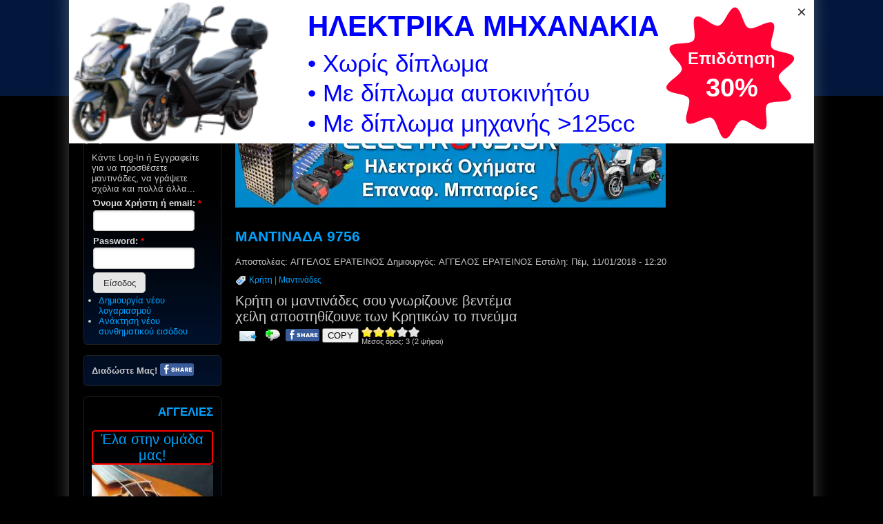

--- FILE ---
content_type: text/html; charset=utf-8
request_url: https://kritikoi.com/mantinades/9756
body_size: 7914
content:
<!DOCTYPE html>
<html lang="el" xml:lang="el" dir="ltr">

<head>
<meta http-equiv="Content-Type" content="text/html; charset=utf-8" />
<title>ΜΑΝΤΙΝΑΔΑ 9756 | kritikoi.com</title>
<meta name="HandheldFriendly" content="true" />
<meta name="viewport" content="width=device-width, initial-scale=1" />
<meta name="MobileOptimized" content="width" />

<link rel="shortcut icon" href="https://kritikoi.com/sites/default/files/logos/kritikoi.com_favicon_48px_01.ico" type="image/x-icon" />
<link rel="canonical" href="https://kritikoi.com/mantinades/9756" />
<meta name="keywords" content="κρήτη,κρητικές,μαντινάδες,kriti,kritikes,mantinades" />
<meta name="description" content="Κρήτη οι μαντινάδες σου γνωρίζουνε βεντέμα χείλη αποστηθίζουνε των Κρητικών το πνεύμα (από τις Μαντινάδες: Κρήτη,Μαντινάδες)" />
<meta property="fb:admins" content="100002374403459"/><meta property="og:site_name" content="kritikoi.com"/><meta property="og:title" content="ΜΑΝΤΙΝΑΔΑ 9756 | kritikoi.com"/><meta property="og:url" content="https://kritikoi.com/mantinades/9756"/><meta name="thumbnail" content="https://kritikoi.com/sites/default/files/logos/kritikoi.com_facebook_logo_01.jpg"/><meta property="og:image" content="https://kritikoi.com/sites/default/files/logos/kritikoi.com_facebook_logo_01.jpg"/><meta property="og:type" content="article"/>
<link rel="stylesheet" media="all" href="/sites/all/themes/zeropoint/css/yui/pure-min.css" />

<!--[if IE 8]>
<link rel="stylesheet" media="all" href="/sites/all/themes/zeropoint/css/yui/grids-responsive-old-ie-min.css">
<![endif]-->
<!--[if gt IE 8]><!-->
<link rel="stylesheet" media="all" href="/sites/all/themes/zeropoint/css/yui/grids-responsive-min.css">
<!--<![endif]-->


<link type="text/css" rel="stylesheet" media="all" href="https://kritikoi.com/sites/default/files/css/css_7c2756d16e67e725507d06eed0fda6bc.css" />
<link type="text/css" rel="stylesheet" media="print" href="https://kritikoi.com/sites/default/files/css/css_e4cbdff0075fc1ecf23291bc1756cd20.css" />
<script type="text/javascript" src="https://kritikoi.com/sites/default/files/js/js_4c3659270b144311caa3f7672f4a3d9b.js"></script>
<script type="text/javascript">
<!--//--><![CDATA[//><!--
jQuery.extend(Drupal.settings, {"basePath":"\/","fivestar":{"titleUser":"\u039f \u03b2\u03b1\u03b8\u03bc\u03cc\u03c2 \u03c3\u03b1\u03c2: ","titleAverage":"\u039c\u03ad\u03c3\u03bf\u03c2 \u03cc\u03c1\u03bf\u03c2: ","feedbackSavingVote":"\u0397 \u03c8\u03ae\u03c6\u03bf\u03c2 \u03c3\u03b1\u03c2 \u03b1\u03c0\u03bf\u03b8\u03b7\u03ba\u03b5\u03cd\u03b5\u03c4\u03b1\u03b9...","feedbackVoteSaved":"\u0397 \u03c8\u03ae\u03c6\u03bf\u03c2 \u03c3\u03b1\u03c2 \u03b1\u03c0\u03bf\u03b8\u03b7\u03ba\u03b5\u03cd\u03c4\u03b7\u03ba\u03b5.","feedbackDeletingVote":"\u0397 \u03c8\u03ae\u03c6\u03bf\u03c2 \u03c3\u03b1\u03c2 \u03b4\u03b9\u03b1\u03b3\u03c1\u03ac\u03c6\u03b5\u03c4\u03b1\u03b9...","feedbackVoteDeleted":"\u0397 \u03c8\u03ae\u03c6\u03bf\u03c2 \u03c3\u03b1\u03c2 \u03b4\u03b9\u03b1\u03b3\u03c1\u03ac\u03c6\u03b7\u03ba\u03b5."},"lightbox2":{"rtl":"0","file_path":"\/(\\w\\w\/)sites\/default\/files","default_image":"\/sites\/all\/modules\/lightbox2\/images\/brokenimage.jpg","border_size":10,"font_color":"000","box_color":"fff","top_position":"","overlay_opacity":"0.8","overlay_color":"000","disable_close_click":1,"resize_sequence":0,"resize_speed":400,"fade_in_speed":400,"slide_down_speed":600,"use_alt_layout":0,"disable_resize":0,"disable_zoom":0,"force_show_nav":0,"show_caption":1,"loop_items":1,"node_link_text":"\u0394\u03b5\u03af\u03c4\u03b5 \u03bb\u03b5\u03c0\u03c4\u03bf\u03bc\u03ad\u03c1\u03b5\u03b9\u03b5\u03c2 \u03c4\u03b7\u03c2 \u03b5\u03b9\u03ba\u03cc\u03bd\u03b1\u03c2","node_link_target":0,"image_count":"\u0395\u03b9\u03ba\u03cc\u03bd\u03b1 !current \u03b1\u03c0\u03cc !total","video_count":"\u0392\u03af\u03bd\u03c4\u03b5\u03bf !current \u03b1\u03c0\u03cc !total","page_count":"\u03a3\u03b5\u03bb\u03af\u03b4\u03b1 !current \u03b1\u03c0\u03cc !total","lite_press_x_close":"press \u003ca href=\"#\" onclick=\"hideLightbox(); return FALSE;\"\u003e\u003ckbd\u003ex\u003c\/kbd\u003e\u003c\/a\u003e to close","download_link_text":"","enable_login":false,"enable_contact":false,"keys_close":"c x 27","keys_previous":"p 37","keys_next":"n 39","keys_zoom":"z","keys_play_pause":"32","display_image_size":"original","image_node_sizes":"()","trigger_lightbox_classes":"","trigger_lightbox_group_classes":"","trigger_slideshow_classes":"","trigger_lightframe_classes":"","trigger_lightframe_group_classes":"","custom_class_handler":"lightbox_ungrouped","custom_trigger_classes":"img.lightbox","disable_for_gallery_lists":1,"disable_for_acidfree_gallery_lists":true,"enable_acidfree_videos":true,"slideshow_interval":5000,"slideshow_automatic_start":1,"slideshow_automatic_exit":0,"show_play_pause":1,"pause_on_next_click":0,"pause_on_previous_click":1,"loop_slides":1,"iframe_width":600,"iframe_height":400,"iframe_border":1,"enable_video":0},"mantinada_module":{"copyprotect":true}});
//--><!]]>
</script>
<link rel="preload" as="image" href="https://kritikoi.com/sites/default/files/logos/kritikoi.com_site_logo_01.webp"></head>

<body class="not-admin not-logged-in not-front full-node node-type-mantinada nid-9756 tag-19 tag-55 section-mantinades page-mantinades-9756 bi48 mc fs0 nb1 nbl rnd pi lg-el">
<!-- Reserve space for fixed banner to avoid layout shift -->
<div id="svg-banner-spacer"></div>
<div id="skip-link">
  <a href="#main" class="element-invisible element-focusable">Skip to main content</a>
  <a href="#search" class="element-invisible element-focusable">Skip to search</a>
</div>

<div id="top_bg">
	<div class="sizer0 clearfix" style="max-width:85em;">

		<div id="top_left">
			<div id="top_right">

				<div id="headimg">
					<div id="header">

						<div class="clearfix">
						 						  <div id="top-elements">
							<div id="user_links"><div class="element-invisible">Login links</div><ul class="links inline"><li class="ulog first"><a href="/user" rel="nofollow">Είσοδος</a></li><li class="ureg"><a href="/user/register" rel="nofollow">Εγγραφή</a></li></ul></div>							<div id="search-box"><form action="/mantinades/9756"  accept-charset="UTF-8" method="post" id="search-theme-form" class="pure-form ">
<div><div id="search" class="container-inline">
  <div class="form-item" id="edit-search-theme-form-1-wrapper">
 <label for="edit-search-theme-form-1">Αναζήτηση στον ιστότοπο: </label>
 <input type="text" maxlength="128" name="search_theme_form" id="edit-search-theme-form-1" size="15" value="" title="Πληκτρολογήστε τους όρους που θέλετε να αναζητήσετε." class="form-text" />
</div>
<input type="submit" name="op" id="edit-submit-2-1" value="Αναζήτηση"  class="pure-button form-submit" />
<input type="hidden" name="form_build_id" id="form-rhaZpYZqN3o15Dbdc_1PP7G17VuuKNcSGXD3z85GNp4" value="form-rhaZpYZqN3o15Dbdc_1PP7G17VuuKNcSGXD3z85GNp4"  />
<input type="hidden" name="form_id" id="edit-search-theme-form" value="search_theme_form"  />
</div>

</div></form>
</div>													  </div>
						 						  <a href="/" title="Κρήτη &amp; Μαντινάδες - Αρχική"><img src="https://kritikoi.com/sites/default/files/logos/kritikoi.com_site_logo_01.webp" alt="Κρήτη &amp; Μαντινάδες - Αρχική" class="logoimg" /></a>						</div>

												<div class="menuband clearfix">
						  <div id="menu" class="menu-wrapper">
								<table>
								<tr>
																		<td valign="bottom">
									<a href="/" class="pure-menu-heading" title="Κρήτη &amp; Μαντινάδες">
									  <img src="https://kritikoi.com/sites/default/files/logos/kritikoi.com_site_logo_01.webp" alt="Κρήτη &amp; Μαντινάδες - Αρχική" class="logomob" />									</a>
									</td>
								  									  											<td valign="bottom">
										<a href="#" id="toggles" class="menu-toggle"><span class="menu-title">MENU</span><div class="element-invisible">toggle</div></a>
										</td>
								  								  	</tr>
							  	</table>
							  										<div class="pure-menu pure-menu-horizontal menu-transform" role="navigation" aria-label="Menu">
									  <div class="element-invisible">Primary menu</div>
									  <ul class="pure-menu-list"><li class="pure-menu-item"><a href="/" title="" class="pure-menu-link menu-5361">Αρχική</a></li><li class="pure-menu-item pure-menu-has-children pure-menu-allow-hover"><a href="/mantinades/index" title="" class="pure-menu-link menu-1684">Μαντινάδες</a><ul class="pure-menu-children"><li class="pure-menu-item"><a href="/mantinades/index" title="" class="pure-menu-link menu-1297">Ευρετήριο Μαντινάδων</a></li><li class="pure-menu-item"><a href="/node/add/mantinada" title="" class="pure-menu-link menu-1098">Στείλτε Μαντινάδες</a></li><li class="pure-menu-item"><a href="/mantinades/best_mantinades/ever" title="" class="pure-menu-link menu-4783">Καλύτερες Μαντινάδες</a></li><li class="pure-menu-item"><a href="/mantinades/recent_mantinades" title="" class="pure-menu-link menu-4784">Πρόσφατες Μαντινάδες</a></li><li class="pure-menu-item"><a href="/pages/mantinades" title="" class="pure-menu-link menu-3981">Περί Μαντινάδας...</a></li></ul>
</li><li class="pure-menu-item pure-menu-has-children pure-menu-allow-hover"><a href="/lexiko" title="" class="pure-menu-link menu-3490">Κρητικό Λεξικό</a><ul class="pure-menu-children"><li class="pure-menu-item"><a href="/lexiko" title="" class="pure-menu-link menu-19925">Βρείτε Λέξεις</a></li></ul>
</li><li class="pure-menu-item pure-menu-has-children pure-menu-allow-hover"><a href="/videos" title="" class="pure-menu-link menu-18759">Μουσική</a><ul class="pure-menu-children"><li class="pure-menu-item"><a href="/videos" title="" class="pure-menu-link menu-18758">Βίντεο</a></li><li class="pure-menu-item"><a href="/artists" title="" class="pure-menu-link menu-18760">Καλλιτέχνες</a></li></ul>
</li><li class="pure-menu-item"><a href="/articles" title="" class="pure-menu-link menu-4937">Άρθρα</a></li><li class="pure-menu-item"><a href="/syllogoi/kritikoi-syllogoi" title="" class="pure-menu-link menu-18094">Σύλλογοι</a></li><li class="pure-menu-item pure-menu-has-children pure-menu-allow-hover"><a href="/events" title="" class="pure-menu-link menu-18787">Εκδηλώσεις</a><ul class="pure-menu-children"><li class="pure-menu-item"><a href="/events" title="" class="pure-menu-link menu-18786">Λίστα Εκδηλώσεων</a></li><li class="pure-menu-item"><a href="/calendar" title="" class="pure-menu-link menu-18788">Ατζέντα Εκδηλώσεων</a></li></ul>
</li><li class="pure-menu-item"><a href="/eortologio" title="" class="pure-menu-link menu-18879">Εορτολόγιο</a></li><li class="pure-menu-item pure-menu-has-children pure-menu-allow-hover"><a href="/about" title="" class="pure-menu-link menu-1692">Διάφορα</a><ul class="pure-menu-children"><li class="pure-menu-item"><a href="/polls" title="" class="pure-menu-link menu-3318">Σφυγμομετρήσεις</a></li><li class="pure-menu-item"><a href="/epikoinonia" class="pure-menu-link menu-2726">Επικοινωνία</a></li><li class="pure-menu-item"><a href="/about" title="" class="pure-menu-link menu-2739">Σχετικά με μας &amp; Οδηγίες</a></li><li class="pure-menu-item"><a href="/terms-conditions" title="" class="pure-menu-link menu-2807">Όροι &amp; Κανόνες Χρήσης</a></li></ul>
</li><li class="pure-menu-item"><a href="/aggelies" title="" class="pure-menu-link menu-19088">Αγγελίες</a></li></ul>
									</div>
														  </div>
						</div>

					</div>
				</div>

			</div>
		</div>

	</div>
</div>

<div id="body_bg">
<div class="sizer0 clearfix" style="max-width:85em;">
<div id="body_left">
<div id="body_right">

<div role="navigation" aria-label="Submenu">
  <div class="element-invisible">Secondary menu</div>
  </div>

<div id="breadcrumb" class="clearfix"><div class="breadcrumb"><a href="/">Αρχική</a> &raquo; <a href="/mantinades/index">Ευρετήριο Μαντινάδων</a> &raquo; Μαντινάδα 9756</div></div>


<div class="clearfix">
<div id="middlecontainer" class="pure-g">
  <div class="pure-u-1 pure-u-md-5-24">
    <div id="sidebar-left"><div class="block-wrapper odd block_1">
  <div id="block-user-0" class="block block-user themed-block">
              <div class="block-icon"></div>
          <h3 class="title block-title">Είσοδος</h3>
          <div class="content"><form action="/mantinades/9756?destination=node%2F9756"  accept-charset="UTF-8" method="post" id="user-login-form" class="pure-form ">
<div><div class="my-form-wrapper">
  Κάντε Log-In ή Εγγραφείτε για να προσθέσετε μαντινάδες, να γράψετε σχόλια και πολλά άλλα...<div class="form-item" id="edit-name-wrapper">
 <label for="edit-name">Όνομα Χρήστη ή email: <span class="form-required" title="Το πεδίο είναι απαραίτητο.">*</span></label>
 <input type="text" maxlength="60" name="name" id="edit-name" size="15" value="" class="form-text required" />
</div>
<div class="form-item" id="edit-pass-wrapper">
 <label for="edit-pass">Password: <span class="form-required" title="Το πεδίο είναι απαραίτητο.">*</span></label>
 <input type="password" name="pass" id="edit-pass"  maxlength="60"  size="15"  class="form-text required" />
</div>
<input type="submit" name="op" id="edit-submit-1" value="Είσοδος"  class="pure-button form-submit" />
<div class="item-list"><ul><li class="first"><a href="/user/register" title="Δημιουργήστε ένα νέο λογαριασμό χρήστη.">Δημιουργία νέου λογαριασμού</a></li>
<li class="last"><a href="/user/password" title="Ανάκτηση νέου συνθηματικού εισόδου μέσω e-mail.">Ανάκτηση νέου συνθηματικού εισόδου</a></li>
</ul></div><input type="hidden" name="form_build_id" id="form-bREuZpZvxPpDRXoOvuSpcISkZnvaAAzLpUK4HgJKSJ0" value="form-bREuZpZvxPpDRXoOvuSpcISkZnvaAAzLpUK4HgJKSJ0"  />
<input type="hidden" name="form_id" id="edit-user-login-block" value="user_login_block"  />
  </div>

</div></form>
</div>
  </div>
</div>
<div class="block-wrapper even block_2">
  <div id="block-block-1" class="block block-block themed-block">
        <div class="content"><div class="block-centered">
<div class="sharebutton">	
<strong>Διαδώστε Μας!</strong>
</div>
<div class="sharebutton">	
<a href="https://www.facebook.com/sharer/sharer.php?u=https://kritikoi.com" target="_blank" rel="nofollow, noindex, noopener" title="Κοινοποιήστε τη σελίδα μας!" onclick="ga('send', 'event', 'Share', 'https://kritikoi.com', 'Home Page');">
<img src="/sites/all/themes/zeropoint/images_custom/share_button.png" width="49px" height="18px" alt="Share on Facebook" />
</a>
</div>
</div></div>
  </div>
</div>
<div class="block-wrapper odd block_3">
  <div id="block-block-11" class="block block-block themed-block">
              <div class="block-icon"></div>
          <h3 class="title block-title">Αγγελίες</h3>
          <div class="content"><a title="Έλα στην ομάδα μας!" href="/aggelies/synergates"><div style="display:block; text-align: center; width: auto; max-width: 100%; font-size: 150%; border: 2px solid red; border-radius: 5px;">Έλα στην ομάδα μας!</div></a>
<div class = "randomAd_col">
<a title="Επαναφορτιζόμενες Μπαταρίες - Ηλεκτρικά Οχήματα - Ηλεκτρονικά Εξαρτήματα" href="https://electrons.gr" title="Μεταβείτε στην σελίδα" onclick="gtag('event', 'Click Electrons', {'device': 'PC', 'position': 'PC Side'});"><img src="" data-src="/sites/default/files/images/aggelies/epanafortizomenes_mpataries_200x200_2.jpg"  alt="Επαναφορτιζόμενες Μπαταρίες - Ηλεκτρικά Οχήματα - Ηλεκτρονικά Εξαρτήματα" /></a>
<!--<a title="Επαναφορτιζόμενες Μπαταρίες - Κατασκευή - Ανακατασκευή" href="/aggelies/epanafortizomenes-mpataries-kataskeui-anakataskeui" title="Μεταβείτε στην σελίδα" onclick="ga('send', 'event', 'Click Batteries', 'PC Side', 'PC');"><img src="" data-src="/sites/default/files/images/aggelies/epanafortizomenes_mpataries_200x200_2.jpg"  alt="Επαναφορτιζόμενες Μπαταρίες - Κατασκευή - Ανακατασκευή"></a>-->
<!-- <a title="Αγορά Λύρας Κρητικής - Πωλείται Κρητική Λύρα" href="/aggelies/agora-lyras-kritikis-poleitai-lyra-kritiki"><img src="/sites/default/files/images/aggelies/agora_lyras-poleitai_lyra_249_200x200.jpg" alt="Αγορά Λύρας Κρητικής - Πωλείται Κρητική Λύρα"></a> -->
<!--<a title="Δωράκια από ξύλο, με τις ιδέες και τις αφιερώσεις σας!" href="/aggelies/dorakia-apo-xylo-me-tis-idees-kai-afieroseis-sas"><img src="" data-src="/sites/default/files/images/aggelies/dorakia_xylina_200x200.jpg" alt="Δωράκια από ξύλο, με τις ιδέες και τις αφιερώσεις σας!"></a>-->
<!--<a title="Πωλείται Βιολί - Αγορά Βιολιού" href="/aggelies/poleitai-violi-agora-violiou"><img src="" data-src="/sites/default/files/images/aggelies/agora_violiou-poleitai_violi_69_200x200.jpg" alt="Πωλείται Βιολί - Αγορά Βιολιού"></a>-->
<a title="Αγορά Λύρας Κρητικής Επαγγελματικής - Πωλείται Κρητική Λύρα" href="/aggelies/agora-lyras-kritikis-poleitai-kritiki-lyra"><img  src="" data-src="/sites/default/files/images/aggelies/agora_lyras_kritikis-poleitai_kritiki_lyra_epag_200x200.jpg"  alt="Αγορά Λύρας Κρητικής Επαγγελματικής - Πωλείται Κρητική Λύρα" /></a>
<a title="Μαθήματα Κρητικής Λύρας - Βιολιού - Ασκομαντούρας - Μαντολίνου - Μπαγλαμά - Μπουζουκιού" href="/aggelies/mathimata-kritikis-lyras-violiou-askomantouras-mantolinou-mpaglama-mpouzoukiou"><img  src="" data-src="/sites/default/files/images/aggelies/mathimata_paradosiakon_organon-skype_200x200.jpg" alt="Μαθήματα Κρητικής Λύρας - Μαντολίνου - Μπαγλαμά - Μπουζουκιού - Βιολιού" /></a>
</div>
<!--<a title="Βαριέσαι;" href="https://fun.mmx.gr" target="_blank" rel="nofollow"><img  src="/sites/default/files/images/aggelies/funmmxgr_ad_200x200.jpg" alt="Βαριέσαι;"></a>--></div>
  </div>
</div>
<div class="block-wrapper even block_4">
  <div id="block-block-4" class="block block-block themed-block">
              <div class="block-icon"></div>
          <h3 class="title block-title">Διαφημίσεις</h3>
          <div class="content"><!-- Responsive Column -->
<ins class="adsbygoogle"
     style="display:block"
     data-ad-client="ca-pub-7675983903788367"
     data-ad-slot="6626855125"
     data-ad-format="auto"
     data-full-width-responsive="true"></ins>
<script>
(adsbygoogle = window.adsbygoogle || []).push({});
</script></div>
  </div>
</div>
</div>
  </div>
<div class="pure-u-1 pure-u-md-19-24">
  <div id="main" role="main">
        <div id="content-top-mob"><div class="block-wrapper odd block_1">
  <div id="block-block-17" class="block block-block ">
        <div class="content"><a title="Electrons.gr - Επαναφορτιζόμενες Μπαταρίες - Ηλεκτρικά Μηχανάκια, Ποδήλατα, Πατίνια" onclick="gtag('event', 'Click Electrons', {'device': 'Mobile', 'position': 'Mobile Top'});" href="https://electrons.gr" rel="sponsored">
<img width="624" height="120" src="/sites/default/files/images/aggelies/electrons_624x120_04.webp"  alt="Electrons.gr - Επαναφορτιζόμενες Μπαταρίες - Ηλεκτρικά Μηχανάκια, Ποδήλατα, Πατίνια" />
</a></div>
  </div>
</div>
</div>    <div id="content-top-pc"><div class="block-wrapper odd block_1">
  <div id="block-block-19" class="block block-block ">
        <div class="content"><a title="Electrons.gr - Επαναφορτιζόμενες Μπαταρίες - Ηλεκτρικά Μηχανάκια, Ποδήλατα, Πατίνια" onclick="gtag('event', 'Click Electrons', {    'device': 'PC', 'position': 'PC Top'});" href="https://electrons.gr" rel="sponsored">
<img width="624" height="120" src="/sites/default/files/images/aggelies/electrons_624x120_04.webp"  alt="Electrons.gr - Επαναφορτιζόμενες Μπαταρίες - Ηλεκτρικά Μηχανάκια, Ποδήλατα, Πατίνια" />
</a></div>
  </div>
</div>
</div>    <h1 class="title">ΜΑΝΤΙΝΑΔΑ 9756</h1>    <div class="tabs"></div>
            <div id="node-9756" class="node odd full-node node-type-mantinada">
    
          
    <span class="line">Αποστολέας: <span class="line">ΑΓΓΕΛΟΣ ΕΡΑΤΕΙΝΟΣ</span></span>  <span class="line">Δημιουργός: <span class="line">ΑΓΓΕΛΟΣ ΕΡΑΤΕΙΝΟΣ</span></span>     	<span class="line">Εστάλη: Πέμ, 11/01/2018 - 12:20</span>
    <div class="terms">
    <ul class="taxonomy"><li class="vocab-term"><a href="/mantinades/category/kriti" rel="tag" title="Στην κατηγορία αυτή θα βρείτε μαντινάδες που μιλούν για την Κρήτη, είτε άμεσα είτε έμμεσα με αναφορές σε χαρακτηριστικά μέρη της Κρήτης (πχ. Ψηλορείτης, Λασίθι κλπ) είτε σε χαρακτηριστικά γνωρίσματα της Κρήτης (λευτεριά, λύρα, μερακλήδες, ρακή κλπ.) ">Κρήτη</a> | </li><li class="vocab-term"><a href="/mantinades/category/mantinades" rel="tag" title="Στην κατηγορία αυτή θα βρείτε μαντινάδες για τις μαντινάδες. ">Μαντινάδες</a></li></ul>  </div>
  	<div class="box-stixoi">
		<span class="stixoi">Κρήτη οι μαντινάδες σου</span> <span class="stixoi">γνωρίζουνε βεντέμα</span><br>
		   <span class="stixoi">χείλη αποστηθίζουνε</span> <span class="stixoi">των Κρητικών το πνεύμα</span>
	</div>
  	
	
			
	<div class="box-bottom">
		<div class="links">
		<ul class="links inline"><li class="forward_links first"><a href="/forward?path=node%2F9756" title="Αποστολή με email" rel="noindex, nofollow"><img src="/sites/all/themes/zeropoint/images_custom/email.png" alt="Αποστολή με email" title="Αποστολή με email" width="27" height="15" class="pure-img " /></a></li>
<li class="comment_forbidden last"><span title="Παρακαλούμε εισέλθετε στο σύστημα ή εγγραφείτε για να υποβάλετε σχόλια" rel="nofollow" onclick="login_or_register_message()"><img src="/sites/all/themes/zeropoint/images_custom/add_comment.png" alt="Παρακαλούμε εισέλθετε στο σύστημα ή εγγραφείτε για να υποβάλετε σχόλια" title="Παρακαλούμε εισέλθετε στο σύστημα ή εγγραφείτε για να υποβάλετε σχόλια" width="22" height="18" class="pure-img " /></span></li>
</ul>		</div>
	</div>

  	<div class="box-bottom">
		<a href="https://www.facebook.com/sharer/sharer.php?u=https://kritikoi.com/mantinades/9756" target="_blank" rel="nofollow, noindex, noopener" title="Κοινοποιήστε τη Μαντινάδα!" onclick="gtag('event', 'Share', {'url': 'https://kritikoi.com/mantinades/9756', 'type': 'Mantinada'});">
		    <img src="/sites/all/themes/zeropoint/images_custom/share_button.png" width="49px" height="18px" alt="Share on Facebook">
		</a>
	</div>
	
	<div class="tooltip">
		<button class="copyButton" id="copyButton-9756" onclick="copyMantinada(9756)" title="Αντιγράψτε τη Μαντινάδα">
		  <span class="tooltiptext" id="myTooltip-9756">Αντιγράφηκε</span>
		  COPY
		</button>
	</div>
	
	<div class="box-bottom">
		<form action="/mantinades/9756"  accept-charset="UTF-8" method="post" id="fivestar-form-node-9756" class="pure-form fivestar-widget">
<div><div class="fivestar-form-vote-9756 clear-block"><input type="hidden" name="content_type" id="edit-content-type" value="node"  />
<input type="hidden" name="content_id" id="edit-content-id" value="9756"  />
<div class="fivestar-form-item  fivestar-average-text fivestar-average-stars fivestar-labels-hover"><div class="form-item" id="edit-vote-wrapper">
 <input type="hidden" name="vote_count" id="edit-vote-count" value="2"  />
<input type="hidden" name="vote_average" id="edit-vote-average" value="60"  />
<input type="hidden" name="auto_submit_path" id="edit-auto-submit-path" value="/fivestar/vote/node/9756/vote"  class="fivestar-path" />
<select name="vote" class="form-select" id="edit-vote-1" ><option value="-">Select rating</option><option value="20">Πολύ Φτωχή</option><option value="40">Φτωχή</option><option value="60" selected="selected">Μέτρια</option><option value="80">Καλή</option><option value="100">Πολύ Καλή</option></select><input type="hidden" name="auto_submit_token" id="edit-auto-submit-token" value="f7dc4fde7179a15bcc6f33b97b0a0243"  class="fivestar-token" />

 <div class="description"><div class="fivestar-summary fivestar-summary-average-count fivestar-feedback-enabled"><span class="average-rating">Μέσος όρος: <span>3</span></span> <span class="total-votes">(<span>2</span> ψήφοι)</span></div></div>
</div>
</div><input type="hidden" name="destination" id="edit-destination" value="node/9756"  />
<input type="hidden" name="form_build_id" id="form-FstksosH85FNIkSh9crCOuTOpzR_ASRdfxb7eRNyg1c" value="form-FstksosH85FNIkSh9crCOuTOpzR_ASRdfxb7eRNyg1c"  />
<input type="hidden" name="form_id" id="edit-fivestar-form-node-9756" value="fivestar_form_node_9756"  />
</div>
</div></form>
	</div>

  	  <div class="tabs_PKM">
	  	  </div>
  </div>
        <div id="content-bottom-mob"><div class="block-wrapper odd block_1">
  <div id="block-block-15" class="block block-block ">
        <div class="content"><div id="adbottom_mob">
<script async src="https://pagead2.googlesyndication.com/pagead/js/adsbygoogle.js?client=ca-pub-7675983903788367" crossorigin="anonymous"></script>
<!-- Responsive_Bottom -->
<ins class="adsbygoogle"
     style="display:block; min-height: 280px;"
     data-ad-client="ca-pub-7675983903788367"
     data-ad-slot="4117415314"
     data-ad-format="auto"
     data-full-width-responsive="true"></ins>
<script>
(adsbygoogle = window.adsbygoogle || []).push({});
</script>
</div>
<div id="adbottom_mob_backup">
<a title="Electrons.gr - Επαναφορτιζόμενες Μπαταρίες - Ηλεκτρικά Μηχανάκια, Ποδήλατα, Πατίνια" onclick="gtag('event', 'Click Electrons', {'device': 'Mobile', 'position': 'Mobile Bottom Backup'});" href="https://electrons.gr" rel="sponsored">
<img width="624" height="120" src="/sites/default/files/images/aggelies/electrons_624x120_04.webp"  alt="Electrons.gr - Επαναφορτιζόμενες Μπαταρίες - Ηλεκτρικά Μηχανάκια, Ποδήλατα, Πατίνια" />
</a>
</div></div>
  </div>
</div>
</div>    <div id="content-bottom-pc"><div class="block-wrapper odd block_1">
  <div id="block-block-2" class="block block-block ">
        <div class="content"><div id="adbottom_pc">
<script async src="https://pagead2.googlesyndication.com/pagead/js/adsbygoogle.js?client=ca-pub-7675983903788367" crossorigin="anonymous"></script>
<!-- Responsive_Bottom -->
<ins class="adsbygoogle"
     style="display:block; min-height: 280px;"
     data-ad-client="ca-pub-7675983903788367"
     data-ad-slot="4117415314"
     data-ad-format="auto"
     data-full-width-responsive="true"></ins>
<script>
(adsbygoogle = window.adsbygoogle || []).push({});
</script>
</div>
<div id="adbottom_pc_backup">
<a title="Electrons.gr - Επαναφορτιζόμενες Μπαταρίες - Ηλεκτρικά Μηχανάκια, Ποδήλατα, Πατίνια" onclick="gtag('event', 'Click Electrons', {'device': 'PC', 'position': 'PC Bottom Backup'});" href="https://electrons.gr" rel="sponsored">
<img width="624" height="120" src="/sites/default/files/images/aggelies/electrons_624x120_04.webp"  alt="Electrons.gr - Επαναφορτιζόμενες Μπαταρίες - Ηλεκτρικά Μηχανάκια, Ποδήλατα, Πατίνια" />
</a>
</div></div>
  </div>
</div>
</div>  </div>
</div>
</div></div>



</div></div></div></div>

<div id="bottom_bg">
<div class="sizer0 clearfix" style="max-width:85em;">
<div id="bottom_left">
<div id="bottom_right">

<div id="footer">
<div>Copyright © 2011-2024. All Rights Reserved.
</div>
</div>
<div id="brand"></div>


</div></div></div></div>

<script type="text/javascript" src="https://kritikoi.com/sites/default/files/js/js_f7e80034e792ddf1a5ae9457b91d8945.js"></script>

<!--[if IE 9]>
<script type="text/javascript" async src="/sites/all/themes/zeropoint/js/classList.min.js"></script>
<![endif]-->
<!--[if gte IE 9]><!-->
<script type="text/javascript" async src="/sites/all/themes/zeropoint/js/toggles.min.js"></script>
<!--<![endif]-->
<!-- Google tag (gtag.js) -->
<script async src="https://www.googletagmanager.com/gtag/js?id=G-4263BJF7F1"></script>
<script>
  window.dataLayer = window.dataLayer || [];
  function gtag(){dataLayer.push(arguments);}
  gtag('js', new Date());

  gtag('config', 'G-4263BJF7F1');
</script>
</body>
</html>


--- FILE ---
content_type: text/html; charset=utf-8
request_url: https://www.google.com/recaptcha/api2/aframe
body_size: 265
content:
<!DOCTYPE HTML><html><head><meta http-equiv="content-type" content="text/html; charset=UTF-8"></head><body><script nonce="i9mA7hD7Urpe-TomHY438g">/** Anti-fraud and anti-abuse applications only. See google.com/recaptcha */ try{var clients={'sodar':'https://pagead2.googlesyndication.com/pagead/sodar?'};window.addEventListener("message",function(a){try{if(a.source===window.parent){var b=JSON.parse(a.data);var c=clients[b['id']];if(c){var d=document.createElement('img');d.src=c+b['params']+'&rc='+(localStorage.getItem("rc::a")?sessionStorage.getItem("rc::b"):"");window.document.body.appendChild(d);sessionStorage.setItem("rc::e",parseInt(sessionStorage.getItem("rc::e")||0)+1);localStorage.setItem("rc::h",'1769152057837');}}}catch(b){}});window.parent.postMessage("_grecaptcha_ready", "*");}catch(b){}</script></body></html>

--- FILE ---
content_type: text/css
request_url: https://kritikoi.com/sites/default/files/css/css_e4cbdff0075fc1ecf23291bc1756cd20.css
body_size: 271
content:


#content,.content,.title{margin:20px 0;width:auto;}a:hover,a:active,a:link,a:visited{color:#000;}.comment .title{padding:0;margin:0;}#toolbar,#top-elements,#header .block,#menuband,#menu,#menu2,#submenu,#breadcrumb,#mission,#section1,#sidebar-left,#sidebar-right,#section2,#bar,#footer,.print-links,.user-picture,.field-name-field-tags,.terms,.tabs,.feed-icon,.links,.messages,.by{display:none !important;}
